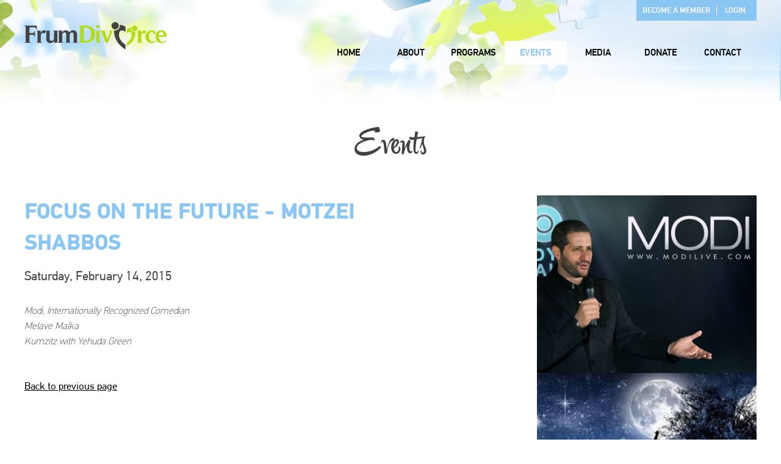

--- FILE ---
content_type: text/html
request_url: https://www.frumdivorce.org/events-detail/1458/focus-on-the-future---motzei-shabbos/
body_size: 3051
content:
<!DOCTYPE html PUBLIC "-//W3C//DTD XHTML 1.0 Transitional//EN" "http://www.w3.org/TR/xhtml1/DTD/xhtml1-transitional.dtd">
<html xmlns="http://www.w3.org/1999/xhtml"><!-- InstanceBegin template="/Templates/frumdivorce-new.dwt.php" codeOutsideHTMLIsLocked="false" -->
<head>
<meta http-equiv="Content-Type" content="text/html; charset=iso-8859-1">
<!-- InstanceBeginEditable name="doctitle" -->
<title>Events: Frum Divorce</title>
<meta name="Description" content="Divorce is typically a challenging life experience. Frum Divorce provides support and assistance throughout the process." />
<meta name="Keywords" content="divorce jewish frum orthodox community seperated get" />

<base href="//www.frumdivorce.org/" />
<!-- InstanceEndEditable -->
<meta name="viewport" content="width=device/width, initial-scale=1" />
<link href="reset-min.css" rel="stylesheet" type="text/css" />
<link href="style.css" rel="stylesheet" type="text/css" />
<link href="mobile.css" rel="stylesheet" type="text/css" />
<script type="text/javascript" src="//code.jquery.com/jquery-latest.min.js"></script>
<script src="Scripts/responsive-nav.js"></script>
<meta name="copyright" content="Copyright  Duvys Media, LLC. All rights reserved."/>


<link rel="apple-touch-icon" sizes="57x57" href="/images/apple-icon-57x57.png">
<link rel="apple-touch-icon" sizes="60x60" href="/images/apple-icon-60x60.png">
<link rel="apple-touch-icon" sizes="72x72" href="/images/apple-icon-72x72.png">
<link rel="apple-touch-icon" sizes="76x76" href="/images/apple-icon-76x76.png">
<link rel="apple-touch-icon" sizes="114x114" href="/images/apple-icon-114x114.png">
<link rel="apple-touch-icon" sizes="120x120" href="/images/apple-icon-120x120.png">
<link rel="apple-touch-icon" sizes="144x144" href="/images/apple-icon-144x144.png">
<link rel="apple-touch-icon" sizes="152x152" href="/images/apple-icon-152x152.png">
<link rel="apple-touch-icon" sizes="180x180" href="/images/apple-icon-180x180.png">
<link rel="icon"  href="/favicon.ico">
<link rel="icon" type="image/png" sizes="192x192"  href="/images/android-icon-192x192.png">
<link rel="icon" type="image/png" sizes="32x32" href="/images/favicon-32x32.png">
<link rel="icon" type="image/png" sizes="96x96" href="/images/favicon-96x96.png">
<link rel="icon" type="image/png" sizes="16x16" href="/images/favicon-16x16.png">
<meta name="msapplication-TileColor" content="#ffffff">
<meta name="msapplication-TileImage" content="/images/ms-icon-144x144.png">
<meta name="theme-color" content="#ffffff">

<meta http-equiv="X-UA-Compatible" content="IE=edge" />


<!-- Open Graph Tags -->
<meta property="og:type" content="website" />

<meta property="og:title" content="Frum Divorce" />
<meta property="og:image" content="https://www.frumdivorce.org/images/logo_sm.jpg" />
<meta property="og:image:secure_url" content="https://www.frumdivorce.org/images/logo_sm.jpg" />
<meta property="og:image:width" content="200" />
<meta property="og:image:height" content="200" />
<meta property="og:description" content="Divorce is typically a challenging life experience. Frum Divorce provides support and assistance throughout the process." />





<meta property="og:locale" content="en_US" />
<meta name="twitter:site" content="@duvysmedia" />
<meta name="twitter:image:src" content="https://" />
<meta name="twitter:card" content="summary_large_image" />
<meta name="twitter:creator" content="@duvysmedia" />
<meta property="article:publisher" content="https://www.facebook.com/DuvysMedia" />
<meta name="twitter:title" content="Frum Divorce" />
<meta name="twitter:description" content="Divorce is typically a challenging life experience. Frum Divorce provides support and assistance throughout the process." />
<meta name="twitter:image" content="https://www.frumdivorce.org/images/logo_sm.jpg ;w=200&amp;h=200" />


<meta name="fb:app_id" content="xxx" /> <!-- InstanceBeginEditable name="head" -->
<!-- InstanceEndEditable -->


</head>
<body>
<span itemscope itemtype="http://schema.org/LocalBusiness">
<meta itemprop="name" content="Frum Divorce>
<span itemprop="address" itemscope itemtype="http://schema.org/PostalAddress">
<meta itemprop="streetAddress" content="1274 49th Street">
<meta itemprop="addressLocality" content="Brooklyn">
<meta itemprop="addressRegion" content="NY">
<meta itemprop="addressCountry" content="US">
<meta itemprop="postalCode" content="11219"></span>
<meta itemprop="url" content="http://www.frumdivorce.org/">
<meta itemprop="telephone" content="917-597-8989">



<div id="topwrapper" class="ban">
<div class="top">  
<div class="logo"><a href="index.php"><img src="images/logo.png" width="100%" border="0" alt="Frum Divorce" /></a></div>  
<div class="right">
<div class="login">

<li><a href="register">Become A Member</a></li>
<li class="last"><a href="https://www.frumdivorce.org/login" class="last">Login</a></li>
</div>

    <div id="navwrapper">
	<a href="#nav" class="menu" id="toggle">MENU</a>
	<div role="navigation">


	<div id="nav" class="nav-collapse">
		<ul class="nav">
			<li class="first"><a href="https://www.frumdivorce.org/index" title="home" >Home</a></li>
			<li class="drop"><a class="open " title="About Frum Divorce">About</a>
             <ul class="dropdown">
           	 <li><a href="https://www.frumdivorce.org/about" title="About Frum Divorce">About Us</a></li>
             <li><a href="https://www.frumdivorce.org/board" title="Frum Divorce Staff">Our Staff</a></li>
             <li><a href="https://www.frumdivorce.org/testimonials" title="Frum Divorce Testimonials">Testimonials</a></li>
           </ul>
           </li>
            <li class="wider"><a href="https://www.frumdivorce.org/programs" title="Frum Divorce Programs" >Programs</a></li>
           <li><a href="https://www.frumdivorce.org/events" title="Frum Divorce Events" class="lion">Events</a></li>
           <li class="drop"><a class="open " title="Frum Divorce Media">Media</a>
           <ul class="dropdown media">
           	 <li><a href="https://www.frumdivorce.org/photos" title="Frum Divorce Photos">Photos</a></li>
             <li><a href="https://www.frumdivorce.org/videos" title="Frum Divorce Videos">Videos</a></li>
              <li><a href="https://www.frumdivorce.org/articles" title="Frum Divorce Articles">Articles</a></li>
             <li><a href="https://www.frumdivorce.org/audios" title="Frum Divorce Audio">Audio</a></li>
           </ul>
           </li>
           <li><a href="https://www.frumdivorce.org/donate" title="Donate to Frum Divorce" >Donate</a></li>
            <li class="last"><a href="https://www.frumdivorce.org/contactfd" title="Contact Frum Divorce" >Contact</a></li>
			<div class="clear"></div>
            <li class="hide"><a href="register">Become A Member</a></li>
<li class="hide last"><a href="login" class="last">Login</a></li>        </ul>
        </div>



</div></div></div><div class="clear"></div></div></div></div><div id="innerwrapper">
	<div role="main">
<!-- InstanceBeginEditable name="main" -->
		<div id="pages" class="events">
        <div id="bannerwrapper"><img src="images/top_bg.png" width="100%" /></div>
    		<div class="main">
            <h1>Events</h1>
            
<div class="newsbox detail">

<div class="left">
<div class="title">Focus on the Future - Motzei Shabbos</div>
<div class="date">Saturday, February 14, 2015 </div>

 <div class="location"></div>
                    <div class="address"></div>
                    
  <div class="desc">Modi, Internationally Recognized Comedian<br>Melave Malka<br>
Kumzitz with Yehuda Green</div>
  
  <a href="javascript: history.go(-1)" class="back">Back to previous page</a>
  
</div>
<div class="right">
               
  <img src="/images/db/7615-KumzitzImage.jpg" width="100%" border="0" alt="Focus on the Future - Motzei Shabbos" />
    

  

  
            
</div>
     <br /><br />
	
     </p>



            
          
                
           
                
             
               
                <div class="clear"></div>
             </div>
                
          
        	</div>
		</div>
<!-- InstanceEndEditable -->
	</div>
</div>
<div id="footerwrapper">
	<div class="footer">
		




	<div id="nav" class="nav-collapse">
		<ul class="nav">
			<li class="first"><a href="https://www.frumdivorce.org/index" title="home" >Home</a></li>
			<li class="drop"><a class="open " title="About Frum Divorce">About</a>
             <ul class="dropdown">
           	 <li><a href="https://www.frumdivorce.org/about" title="About Frum Divorce">About Us</a></li>
             <li><a href="https://www.frumdivorce.org/board" title="Frum Divorce Staff">Our Staff</a></li>
             <li><a href="https://www.frumdivorce.org/testimonials" title="Frum Divorce Testimonials">Testimonials</a></li>
           </ul>
           </li>
            <li class="wider"><a href="https://www.frumdivorce.org/programs" title="Frum Divorce Programs" >Programs</a></li>
           <li><a href="https://www.frumdivorce.org/events" title="Frum Divorce Events" class="lion">Events</a></li>
           <li class="drop"><a class="open " title="Frum Divorce Media">Media</a>
           <ul class="dropdown media">
           	 <li><a href="https://www.frumdivorce.org/photos" title="Frum Divorce Photos">Photos</a></li>
             <li><a href="https://www.frumdivorce.org/videos" title="Frum Divorce Videos">Videos</a></li>
              <li><a href="https://www.frumdivorce.org/articles" title="Frum Divorce Articles">Articles</a></li>
             <li><a href="https://www.frumdivorce.org/audios" title="Frum Divorce Audio">Audio</a></li>
           </ul>
           </li>
           <li><a href="https://www.frumdivorce.org/donate" title="Donate to Frum Divorce" >Donate</a></li>
            <li class="last"><a href="https://www.frumdivorce.org/contactfd" title="Contact Frum Divorce" >Contact</a></li>
			<div class="clear"></div>
            <li class="hide"><a href="register">Become A Member</a></li>
<li class="hide last"><a href="login" class="last">Login</a></li>        </ul>
        </div>



        <div class="social">
<a href="https://www.facebook.com/FrumDivorceOrg" target="_blank"><i class="fa fa-facebook"></i></a>
<a href="https://twitter.com/FrumDivorce" target="_blank"><i class="fa fa-twitter"></i></a>
<a href="https://vimeo.com/user53074247" target="_blank"><i class="fa fa-vimeo"></i></a>
<a href="https://plus.google.com/106789704578276547194/posts" target="_blank"><i class="fa fa-google-plus"></i></a>
 <div class="copy">
&copy; 2026 Frum Divorce<br />Website by <a href="http://www.duvys.com" target="_blank">Duvys Media</a></div>
</div>
  <script>
  (function(i,s,o,g,r,a,m){i['GoogleAnalyticsObject']=r;i[r]=i[r]||function(){
  (i[r].q=i[r].q||[]).push(arguments)},i[r].l=1*new Date();a=s.createElement(o),
  m=s.getElementsByTagName(o)[0];a.async=1;a.src=g;m.parentNode.insertBefore(a,m)
  })(window,document,'script','//www.google-analytics.com/analytics.js','ga');

  ga('create', 'UA-25924184-31', 'frumdivorce.org');
  ga('send', 'pageview');

</script>
<script>
 
  var navigation = responsiveNav("#nav", {customToggle: "#toggle"});
</script>
</div>
	</div>
</div></body>
<!-- InstanceEnd --></html>


--- FILE ---
content_type: text/css
request_url: https://www.frumdivorce.org/style.css
body_size: 8948
content:
@font-face {
    font-family: 'hipster_script_proregular';
    src: url('fonts/hipsterscriptpro-webfont.woff2') format('woff2'),
         url('fonts/hipsterscriptpro-webfont.woff') format('woff');
    font-weight: normal;
    font-style: normal;

}

@font-face {
    font-family: 'pf_dintext_promedium';
    src: url('fonts/pfdintextpro-medium_0-webfont.woff2') format('woff2'),
         url('fonts/pfdintextpro-medium_0-webfont.woff') format('woff');
    font-weight: normal;
    font-style: normal;

}

@font-face {
    font-family: 'pf_dintext_prothin';
    src: url('fonts/pfdintextpro-thin_0-webfont.woff2') format('woff2'),
         url('fonts/pfdintextpro-thin_0-webfont.woff') format('woff');
    font-weight: normal;
    font-style: normal;

}

@font-face {
	font-family: 'bwmodelica-medium-webfont';
	src: url('fonts/bwmodelica-medium-webfont.woff2') format('woff2'),
	url('fonts/bwmodelica-medium-webfont.woff') format('woff');
	font-weight: normal;
	font-style: normal;

}

@font-face {
						font-family: 'PFDinTextPro-Regular';
						src: url('fonts/ufontscompfdintextproregular.eot');
						src: url('fonts/ufontscompfdintextproregular.eot?#iefix') format('embedded-opentype'),
								 url('fonts/ufontscompfdintextproregular.woff') format('woff'),
								 url('fonts/ufontscompfdintextproregular.ttf') format('truetype'),
								 url('fonts/ufontscompfdintextproregular.svg#ufontscompfdintextproregular') format('svg');
						font-weight: normal;
						font-style: normal;
				}

@font-face {
						font-family: 'PFDinTextPro-Bold';
						src: url('fonts/pfdintextprobold0.eot');
						src: url('fonts/pfdintextprobold0.eot?#iefix') format('embedded-opentype'),
								 url('fonts/pfdintextprobold0.woff') format('woff'),
								 url('fonts/pfdintextprobold0.ttf') format('truetype'),
								 url('fonts/pfdintextprobold0.svg#pfdintextprobold0') format('svg');
						font-weight: normal;
						font-style: normal;
				}
@font-face {
  font-family: 'FontAwesome';
  src: url('fonts/fontawesome-webfont.eot?v=4.0.3');
  src: url('fonts/fontawesome-webfont.eot?#iefix&v=4.0.3') format('embedded-opentype'), url('fonts/fontawesome-webfont.woff?v=4.0.3') format('woff'), url('/fonts/fontawesome-webfont.ttf?v=4.0.3') format('truetype'), url('fonts/fontawesome-webfont.svg?v=4.0.3#fontawesomeregular') format('svg');
  font-weight: normal;
  font-style: normal;
}

.clear{
	clear:both;
}

					
body {
	font-size:17px;
	color:#434242;
	font-family: 'PFDinTextPro-Regular';
	min-width:1200px;
}

#topwrapper .top, #innerwrapper .main, #footerwrapper .footer {
	width:1200px;
	margin:0 auto;
}

#topwrapper {
	width:100%;
	position:relative;
	background: rgba(255,255,255,0.3);
}

#rsvp #topwrapper{
	background:none;
}

#topwrapper .top .logo {
	float:left;
	width:19.41%;
	padding:36px 0px 31px 0px;
}

#topwrapper .top .right {
	float:right;
	width:80%;
}

#topwrapper .top  .right  #navwrapper li {
	display:block;
    font-family: 'pf_dintext_promedium';
	text-transform:uppercase;
	text-align:center;
	width:14.2%;
	float:left;
	padding:10px 0;
}


#topwrapper .top  .right  #navwrapper .dropdown li{
	display:inline;
	float:none;
	padding:0 15px 0 0;
	text-align:left;
}

#topwrapper .top .right  #navwrapper li a{
	display:block;
	padding:10px 0;
}

#topwrapper .top .right  #navwrapper .dropdown li a{
	display:inline;
	font-size:13px;
	padding:0px;
}

#topwrapper .top .right  #navwrapper li a:hover, #topwrapper .top .right  #navwrapper li .lion{
	color:#89c6f2;
	background-color:rgba(255,255,255,0.9);
}

#topwrapper .top .right  #navwrapper .dropdown li a:hover, #topwrapper .top .right  #navwrapper .dropdown li .lion{
	background:none;
}

#topwrapper .top .right  #navwrapper li.drop{
	position:relative;
}

#topwrapper .top .right  #navwrapper li.hide{
	display:none;
}

#topwrapper .top .nav ul.dropdown{
	visibility:hidden;
	position:absolute;
	text-align:left;
	left:0;
	top:50px;
	width:260px;
	border-top:2px solid #89c6f2;
	padding:10px 0 10px 15px;
	background:rgba(255,255,255,0.6);
}

#topwrapper .top .right  #navwrapper li.drop:hover ul.dropdown{
	visibility:visible;
}

#topwrapper .top .login {
	background-color:#89c6f2;
	font-size:13px;
	float:right;
	width:20.5%;
	line-height:13px;
	padding:10px 0px;
}

#topwrapper .top .login li {
	border-right:1px solid #FFF;
	display:inline;
	padding:0px 10px;
}

#topwrapper .top .login li.last {
	border:none;
}

#topwrapper .top .login a {
	text-transform:uppercase;
	color:#FFF;
	font-family: 'pf_dintext_promedium';
	text-decoration:none;
}

a.menu {
	display:none;
}

#navwrapper {
	clear:both;
	text-align:right;
	width:75%;
	float:right;
	font-size:15px;
	padding:23px 0px 0px 0px;
}

#topwrapper .top .nav li a {
	color:#000;
	text-decoration:none;
}

#innerwrapper {
	background-color:#FFf;
	width:100%;
}

#bannerwrapper img {
	width:100%;
	margin:-152px 0px 0px 0px;
	background-color:#FFF;
}

#pages .text{
	text-align:justify;
	font-size:18px;
	line-height:25px;
}

h1 {
	text-align:center;
	font-family: 'hipster_script_proregular';
	font-size:55px;
	line-height:55px;
	padding:50px 0px;
}

#home h1{
	text-transform:uppercase;
	color:#434242;
	font-family: 'PFDinTextPro-Bold';
	font-size:45px;
	padding:0 0 50px 0;
}

h2, .dn-head {
	font-size:30px;
	margin: 20px 0 10px 0;
	position:relative;
	line-height:30px;
	font-family: 'PFDinTextPro-Bold';
	color: #89c6f2;
	text-transform:uppercase;
}

.dn-head:after{
	position:absolute;
	bottom:5px;
	right:0;
	width:57%;
	height:2px;
	background:#000;
	content:'';
}

#pages.donate .rsvpbox .dn-head:after{
	width:70%;
}

#pages.register .dn-head:after{
	width:70%;
}

#pages.rsvp.donate .dn-head:after{
	display:none;
}

.dn-head.payment:after{
	width:68%;
}

.dn-head.additional:after{
	width:35%;
}

#dn-top .dn-head:after{
	display:none;
}

.button{
	display:block;
	border:none;
	text-align:center;
	text-decoration:none;
	background:#add914;
	padding:15px 0;
	text-transform:uppercase;
	color:#fff;
	font-size:21px;
	margin:0 auto;
	width:18%;
	color:#fff;
}

#pages{
	padding:0 0 40px 0;
}

#pages .textfield, .dn-textfield, .dn-textarea, .dn-textfieldsm, .dn-textfieldsml {
	width:99%;
	height:38px;
	min-height:38px;
	padding:0px 0px 0px 1%;
}

#pages .dn-textarea {
	padding:8px 0px 0px 1%;
}

@-webkit-keyframes blinker {  
  from { opacity: 1.0; }
  to { opacity: 0.0; }
}

.bottomarrow {
	position:fixed;
	bottom:10px;
	width:100%;
	z-index:999;
	text-align:center;
  -webkit-animation-name: blinker;  
  -webkit-animation-iteration-count: infinite;  
  -webkit-animation-timing-function: cubic-bezier(1.0,0,0,1.0);
  -webkit-animation-duration: 1.5s; 
}

.bottomarrow.scrolled {
	display:none;
   transition: all 1s ease;
  }



/*Home*/

#home #bannerwrapper{
	background:url(images/top_bg-home.jpg);
	margin:-150px 0 0 0;
	background-size:cover;
	background-position:right;
	padding: 90px 0 120px 0;
}

#home #bannerwrapper .callout{
	color:#add914;
	font-size:72px;
	line-height:70px;
	font-family: 'hipster_script_proregular';
	padding:350px 0 0 0;
	width:35%;
}

#home #bannerwrapper .small{
	padding:30px 0 0 0;
	color:#282828;
	font-size:36px;
	line-height:45px;
	font-family: 'PFDinTextPro-Regular';
}

#home .forms{
	padding:15px 0;
	background:#434242;
	color:#fff;
	position:relative;
}

#home .forms .darker{
	position:absolute;
	width:50%;
	top:0;
	left:0;
	background:#313131;
	height:100%;
}

#home .forms .left{
	float:left;
	position:relative;
	z-index:9;
	width:40%;
}

#home .forms .right{
	float:right;
	width:34%;
}

#home .forms .title{
	text-transform:uppercase;
	font-size:37px;
	padding:0 0 5px 0;
	font-family: 'PFDinTextPro-Bold';
}

#home .forms .left .textfield{
	float:left;
	margin:0 5px 5px 0;
	width:35.5%;
	color:#fff;
}



#home .forms .login{
	float:left;
	color:#434242;
	font-size:14px;
	display:block;
	width:22%;
	text-align:center;
	text-transform:uppercase;
	border:none;
	text-decoration:none;
	padding:8px 0;
	background:#add914;
}

#home .forms .small{
	text-align:right;
	font-size:13px;
	font-style:italic;
	color:#fff;
}

#home .forms a{
	color:#fff;
}

#home .forms .right .textfield{
	float:left;
	color:#fff;
	width:84%;
	margin:2px 0 0 0;
}

#home .forms .textfield{
	background:transparent;
	font-style:italic;
	padding: 5px 0 5px 2%;
	border:1px solid #add914;
}

#home .forms .right .submit{
	float:right;
}

#home .middle{
	background:#fff;
	padding:60px 0;
	text-align:center;
}

#home .middle .tagline{
	color:#89c6f2;
    font-family: 'hipster_script_proregular';
	font-size:55px;
	line-height:55px;
}

#home .middle .small{
	font-size:18px;
	padding:5px 0 50px 0;
	width: 85%;
    margin: 0 auto;
	color:#89c6f2;
}

#home .middle .stat{
	border-bottom:3px solid #89c6f2;
	float:left;
	width:21%;
	position:relative;
	margin:0 0 0 -17px;
}

#home .middle .stat.first{
	margin:0px;
}

#home .middle .stat.first .puzzle.border{
	width: 1.2%;
    left: 0;
}

#home .middle .stat.last .puzzle{
	width: 1.2%;
}

#home .middle .icon{
	width:16%;
	margin:0 auto 5px auto;
}

#home .middle .number{
	position:relative;
	font-size:36px;
	font-family: 'PFDinTextPro-Bold';
	padding:0 0 5px 0;
}

#home .middle .number:after, #home .middle .number:before{
	height:3px;
	position:absolute;
	background:#89c6f2;
	top:20px;
	content:"";
	width:27%;
}

#home .middle .number:before{
	left:0%;
}

#home .middle .number:after{
	right:0%;
}

#home .middle .text{
	text-transform:uppercase;
	height:50px;
	font-family: 'PFDinTextPro-Bold';
	font-size:17px;
	padding: 0 0 8px 0;
}

#home .middle .puzzle{
	width: 7.5%;
    position: absolute;
    right: 0;
    bottom: 0;
}

#home .middle .button{
	position:relative;
	margin:40px auto 0 auto;
}

#home .middle .button:before, #home .middle .button:after{
	position:absolute;
	height:2px;
	background:#282828;
	top:25px;
	width: 226%;
	content:"";
}

#home .middle .button:before{
	left:102%;
}

#home .middle .button:after{
	right:102%;
}

#home .events{
	padding:60px 0;
	background:#f5f5f5;
}

#home .events .left{
	float:left;
	width:45%;
}

#home .events .right{
	float:right;
	width:45%;
}

#home .events .box{
	float:left;
	width:51.5%;
	padding:40px 0;
	color:#282828;
	border:2px solid #89c6f2;
	text-align:center;
	/*margin:40px 0 0 0;*/
}

#home .events .box .name{
	color:#89c6f2;
	font-family: 'PFDinTextPro-Bold';
	font-size:30px;
	line-height:28px;
	padding:0 0 20px 0;
	text-transform:uppercase;
}

#home .events .box .date{
	font-size:21px;
}

#home .events .box .location{
	text-transform:uppercase;
	font-size:21px;
	padding:20px 0 0 0;
}

#home .events .box .address{
	padding:0 0 20px 0;
	font-size:16px;
}

#home .events .box .button{
	width:40%;
	padding:12px 0;
	background:#89c6f2;
	font-size:14px;
	color:#282828;
	margin: 0 auto -60px auto;
}

#home .events .box .button:before, #home .events .box .button:after{
	position:absolute;
	top:15px;
	height:1px;
	width:35%;
	background:#89c6f2;
}

#home .events .box .button:before{
	left:0;
}

#home .events .box .button:after{
	right:0;
}

#home .events .banner{
	float:right;
	width:48%;
	margin:0px 0px 0px -2px;
}

#home .events .right .banner{
	float:left;
	margin:0px -2px 0px 0px;
}

#home .events .right .box{
	float:right;
}

#home .button.view{
	position:relative;
	width:11%;
	font-size:13px;
	padding:6px 0;
	color:#282828;
	text-transform: capitalize;
	margin:50px auto 0 auto;
}

#home .button.view:before, #home .button.view:after{
	position:absolute;
	background:#282828;
	content:"";
	top:12px;
	height:1px;
	width:400%;
}

#home .button.view:before{
	left:104%;
}

#home .button.view:after{
	right:104%;
}

#home .programs{
	padding:60px 0;
}

#home .programs h1{
	color:#89c6f2;
}

#home .programs .box{
	float:left;
	width:23.7%;
	margin:0 20px 0 0;
}

#home .programs .box.last{
	margin:0px;
}

#home .programs .box .title{
	text-align:center;
	text-transform:uppercase;
	padding:15px 0 0 0;
	width:100%;
	color:#434242;
	margin:0 auto;
	font-size:21px;
}

#home .media .box{
	width:25%;
	position:relative;
	z-index:9;
}

#home .media{
	padding:150px 0;
}

#home .media h1{
	color:#fff;
	padding:0px;
	margin: 0 0 -30px 0;
	position:relative;
}

#home .media h1:before, #home .media h1:after{
	content:"";
	background:#282828;
	position:absolute;
	top:25px;
	height:2px;
	width:20%;
}

#home .media h1:before{
	left:0;
}

#home .media h1:after{
	right:0;
}

#home .media .download{
	text-align:center;
	padding:90px 0;
	font-size:21px;
	border:2px solid #282828;
	border-bottom:none;
	border-top:none;
}

#home .media .button.view:before, #home .media .button.view:after{
	width:29.4%;
	height:2px;
}

#home .media .button.view{
	margin:-12px auto 0 auto;
}


#home .media .audio{
	position:absolute;
	left:0;
	top:0;
	width:35.5%;
}

#home .media .play{
	position:absolute;
	right:0;
	top:0;
	width:64%;
}

#home .media .frame{
	position:relative;
	padding:47% 0 0 0;
}

#home .media iframe{
	position:absolute;
	top:0;
	left:0;
	width:100%;
	height:100%;
}

#home .media .button{
	background:#fff;
	width:60%;
}

#home .media{
	position:relative;
	overflow:hidden;
}

/*About*/
#pages.about{
	padding:0px;
}

#pages.about .bottom{
	background-image:url(images/about.jpg);
	background-size:100%;
	padding:150px 0 80px 0;
}

#pages.about .box{
	padding:30px;
	line-height:25px;
	width:50%;
	text-align:justify;
	background:rgba(255,255,255,0.85);
}

#pages.about h2{
	padding:20px 0;
}

#pages.about .mission{
	font-family: 'PFDinTextPro-Bold';
	background:#89c6f2;
	position:relative;
	z-index:9;
	text-align:center;
	width:46%;
	margin:40px auto -80px auto;
	padding:35px 25px;
}

#pages.about .large{
	color:#fff;
	font-size: 32px;
    text-transform: capitalize;
}

#pages.about .small{
	line-height:25px;
	text-transform:uppercase;
	padding:20px 0 0 0;
}


/*Login*/
#pages.login .innersmaller {
	width:50%;
	margin:0 auto;
}

#pages.login .textfield {
	margin:0px 0px 10px 0px;
}

#pages.login .forgot{
	color:#a5a2a2;
	text-align:center;
	margin:20px 0 0 0;
}

#pages.login .forgot a{
	color:#a5a2a2;
	margin:0 5px 10px 5px;
}

#pages.login .register{
	text-decoration:none;
	text-align:center;
	padding-top:50px;
}

#pages.login .register a {
	color:#000;
}


/*About*/
#pages.about {
}

/*Staff*/
#pages.staff .box{
	position:relative;
	float:left;
	width:24%;
	margin:0 15px 15px 0;
}

#pages.staff .box.last{
	margin:0 0 15px 0;
}

#pages.staff .overlay{
	display:none;
	position:absolute;
	width:100%;
	height:100%;
	background:rgba(0,0,0,0.5);
	top:0;
	left:0;
}

#pages.staff .box:hover .overlay{
	display:block;
}

#pages.staff .name{
	position:absolute;
	bottom:20px;
	right:20px;
	font-family: 'pf_dintext_prothin';
	font-size:30px;
	text-align:right;
	color:#89c6f2;
	line-height:30px;
}

#pages.staff .caps{
	text-transform:uppercase;
	font-family: 'PFDinTextPro-Bold';
}

#pages.staff .bio{
	display:none;
	font-size:18px;
	line-height:25px;
	padding:40px;
	text-align:justify;
	background:#f2f2f2;
	clear:both;
	margin:0 0 15px 0;
}

#pages.staff .bio a{
	color:inherit;
}

#pages.staff .box.boards {
	padding:15px 0px 0px 4%;
	text-align:left;
	width:70.5%;
}

#pages.staff .box.boards h2 {
	text-align:left;
	padding:5px 0px 15px 0px;
}

#pages.staff .board {
	font-weight:bold;
	padding:5px 0px;
	
}

.mauer_hide, .shulman_hide, .rochlin_hide, .fulda_hide, .blumenthal_hide, .rosenthal_hide, .sebrow_hide, .rogosnitzky_hide, .zeitlin_hide, .bodner_hide{
	display:none;
}

/*Testimonials*/
#pages.testimonials .testimonial{
	margin:0 0 40px 0;
}

#pages.testimonials .icon{
	width:7%;
	margin:0 auto -35px auto;
}

#pages.testimonials .box{
	background:#f2f2f2;
	padding:50px 50px 40px 50px;
}

#pages.testimonials .signature{
	text-align:right;
}

#pages.testimonials .caps{
	text-transform:uppercase;
	font-family: 'PFDinTextPro-Bold';
	color:#89c6f2;
}

#pages.testimonials .location{
	font-style:italic;
	font-family: 'pf_dintext_prothin';
}

#pages.testimonials .large{
	font-size:30px;
	color:#89c6f2;
	font-family: 'PFDinTextPro-Bold';
	padding:0 0 30px 0;
	text-align:center;
}

#pages.testimonials .hide, #pages.testimonials .show, #pages.about .hide, #pages.about .show{
	display:none;
}

#pages.testimonials p, #pages.about p{
	margin:0px;
}

#pages.testimonials button, #pages.about button{
	font-size: 16px;
    line-height: 16px;
    font-family: 'pf_dintext_promedium';
	border:none;
    border-bottom: 2px solid #000;
    color: #000;
    padding: 10px 0px 5px 0;
    width: 30%;
    background: none;
    cursor:pointer;
	display:block;
	margin:0 auto 15px auto;
}

#pages.about button{
	width:15%;
}

#pages button:focus{
	outline:none;
}

#pages  button:hover{
	color: #89c6f2;
	border-bottom:2px solid #89c6f2;
}

#pages  .hide{
	width:15%;
}
/*Programs*/
#pages.programs h1{
	padding:50px 0 0 0;
}

#pages.programs a{
	padding:12px 0px;
	width:13%;
	display:block;
	text-align:center;
	margin:40px auto 0 auto;
	font-size:22px;
	font-family: 'PFDinTextPro-Bold';
	background:#89c6f2;
	color:#282828;
	text-decoration:none;
	text-transform:uppercase;
}

#pages.programs a:hover{
	width:50%;
	transition:all 1s;
	color:#89c6f2;
	background:#282828;
}

#pages.programs a.long{
	width:30%;
}

#pages.programs .photo{
	margin:60px 0 0px 0;
}

#pages.programs .title{
	font-family: 'PFDinTextPro-Bold';
	text-align:center;
	font-size:72px;
	text-transform:uppercase;
	color:#fff;
	margin:-69px 0 40px 0;
}

/*Evemts*/
#pages.events h2{
	color:#282828;
	font-size:37px;
	padding:20px 0 40px 0;
}

#pages.events .banner{
	float:left;
	width:32%;
	position:relative;
	margin:0 -2px 60px 0;
}

#pages.events .box{
	margin:75px 0 0 0;
	float:left;
	padding:30px 0 30px 5%;
	width: 62.8%;
	border:2px solid #89c6f2;
}

#pages.events .title{
	font-size:36px;
	font-family: 'PFDinTextPro-Bold';
	color:#89c6f3;
	text-transform:uppercase;
	padding:0 0 15px 0;
}

#pages.events .date{
	padding:0 0 10px 0;
	font-size:21px;
}

#pages.events .location{
	text-transform:uppercase;
	font-size:21px;
}

#pages.events .address{
	font-size:16px;
}

#pages.events .desc{
	padding:20px 0 0px 0;
	font-style:italic;
	font-size:16px;
	line-height:25px;
	font-family: 'pf_dintext_prothin';
	width:90%;
}

#pages.events .desc a {
	color:#000;
}

#pages.events .price{
	text-transform:uppercase;
	font-size:21px;
	padding:40px 0 0 0;
}

#pages.events .price .small {
	font-size:16px;
}

#pages.events a.button{
	float:right;
	font-size:21px;
	background:#89c6f3;
	color:#282828;
	text-decoration:none;
	display:block;
	text-transform:uppercase;
	text-align:center;
	padding:12px 0;
	width:35%;
	margin:0 5% -60px 0;
}

#pages.events .left{
	float:left;
	clear:both;
	width:47%;
}

#pages.events .right{
	float:right;
	width:47%;
}

#pages.events .left .banner{
	float:right;
}

#pages.events .previous .newsbox {
	margin:10px 0px;
}

#pages.events .previous .left {
	clear:both;
}

#pages.events .previous .title{
	font-size:30px;
	padding:0 0 20px 0;
	line-height:32px;
}


#pages.events .previous .desc{
	width:100%;
	font-size:14px;
	line-height:16px;
	padding:10px 0 0 0;
}

#pages.events .previous .banner{
	width:46.5%;
	margin:0px;
}

#pages.events .previous .banner img{
	min-height:360px;
	min-width: 280px;

}

#pages.events .previous .box{
	text-align:center;
	border-left:none;
	margin:10px 0 0 0;
	padding:15px 20px 25px 20px;
	width:46%;
}

#pages.events .previous .left .box{
	float:left;
	border-right:none;
	border-left:2px solid #89c6f2;
}

#pages.events .previous a{
	margin: 40px auto -60px auto;
    font-family: 'pf_dintext_prothin';
    font-size: 14px;
    clear: both;
    width: 40%;
    float: none;
}

#pages.events .detail .right {
	width:30%;
}

#pages.events .detail a.button {
	margin:0px 0px 15px 0px;
	width:100%;
}

#pages.events .detail a.button span {
	text-transform:none;
	display:block;
	font-size:16px;
}

#pages.events .detail a.back {
	display:block;
	color:#000;
	margin:50px 0px 10px 0px;
}

/*Audio*/
#pages.audio .col{
	float:left;
	padding:20px 0;
}

#pages.audio .row.head .col{
	padding:0 0 5px 0;
}

#pages.audio .row{
	font-size:18px;
}

#pages.audio .col.thumb{
	width:7%;
	padding:5px 0;
}

#pages.audio .col.thumb img{
	width:58%;
}

#pages.audio .col.event{
	width:15%;
}

#pages.audio .col.title{
	width:18%;
}

#pages.audio .col.date{
	width:15%;
}

#pages.audio .col.buttons{
	width:6%;
}

#pages.audio .col.duration{
	width:5%;
	float:right;
}

#pages.audio .row{
	border-bottom:1px solid #f2f2f2;
}

#pages.audio .row:hover{
	background:#f2f2f2;
}

#pages.audio .row.head:hover{
	background:none;
}

#pages.audio .but{
	float:left;
	display:none;
	width:45%;
}

#pages.audio .row:hover .but{
	display:block;
}

#pages.audio .row.head, #pages.audio .row.head .col.speaker{
	text-transform:uppercase;
	font-size:12px;
	font-family: 'pf_dintext_prothin';
}

#pages.audio .col.speaker{
	width:30%;
	font-family: 'PFDinTextPro-Bold';
	text-transform:uppercase;
	font-size:21px;
}

/*Articles*/
#pages.articles {
	font-size:18px;
}

#pages.articles h2 {
	text-align:left;
}

#pages.articles h2 a {
	color:#89c6f2;
	text-decoration:none;
}

#pages.articles .box {
	clear:both;
	border-bottom:3px solid #f2f2f2;
	padding:50px 0px;
	position:relative;
	float:left;
	width:46%;
}

#pages.articles .box.right {
	clear:none;
	float:right;
}

#pages.articles .box .name {
	font-style:italic;
	padding:10px 0px 30px 0px;
}

#pages.articles .box .date {
	font-weight:bold;
}

#pages.articles .box hr{
	position:absolute;
	border:none;
	bottom:-3px;
	left:0;
	width:23%;
	margin:0;
	height:3px;
	background:#89c6f2;
}

#pages.articles .box .text {
	display:none;
}

#pages.articles .box  .button {
	font-size:16px;
	line-height:16px;
	font-family: 'pf_dintext_promedium';
	border:2px solid #000;
	color:#000;
	padding:10px 0px;
	width:23%;
	background:none;
	float:left;
	margin:30px 0px 0px 0px;
}

#pages.articles .box a.button:hover {
	color:#89c6f2;
	border-color:#89c6f2;
}


/*Donate*/
#pages.donate .text{
	width:80%;
	margin:40px auto 40px auto;
	text-align:center;
}

#pages.donate .left{
	float:left;
	width:70%;
}

#pages.donate .right{
	float:right;
	width:24%;
}

.dn-smalltext {
	font-size:12px;
}

.dn-sponsortext {
	font-weight: bold;
	font-size: 16px;
}

.dn-padding {
	padding: 5px;
	clear:both;
}

#dn-center {
	width: 100%;
	clear: both;
	position: relative;
}

#pages.rsvp.donate .dn-head{
	color:#7b2d5f;
	font-size:24px;
	position:relative;
	text-align:left;
	margin: 0px 0px 5px 0px;
	clear: both;
	padding:20px 0 10px 0;
	border-bottom:2px solid #282828;
}

#pages.rsvp.donate .soulmates .dn-head{
	color:#8B2347;
	text-transform:none;
	font-size:36px;
	font-family: "questa", serif;
	border:none;
	padding:0 0 20px 0;
}

#pages.rsvp.donate .soulmates .dn-spacer{
	margin:0 0 20px 0;
}

#dn-center .dn-twoleft {
	float: left;
	width: 49%;
}

#dn-center .dn-tworight {
	float: right;
	width: 49%;
}

#dn-center .dn-onefull {
	width: 100%;
	clear: both;
}

#dn-center .dn-threewrap {
	float: left;
	width: 66%;
}

#dn-center .dn-threeleft {
	float: left;
	width: 50%;
}

#dn-center .dn-threecenter {
	float: right;
	width: 50%;
}

#dn-center .dn-threeright {
	width: 33%;
	float: right;
}

.dn-title {
	font-size: 12px;
	font-weight: bold;
}

.dn-textfieldsm {
	width: 50%;
}

.dn-textfieldsml {
	width: 30%;
}


.dn-star {
	color: #F00;
}

#dn-account.dn-js { 
  position: absolute; 
  overflow: hidden; 
  clip: rect(0 0 0 0); 
  height: 1px; width: 1px; 
  margin: -1px; padding: 0; border: 0; 
}

.dn-spacer {
	clear:both;
	height:10px;
}

/*RSVP*/
.flex{
	display:flex;
	flex-wrap:wrap;
}
#pages.donate .rsvpbox {
	margin:0 auto;
}

#pages.rsvp .buttons{
	margin:0px auto 20px auto;

	justify-content:center;
}

#pages.rsvp .button{
	background:#FFDE73;
	width:180px;
	border-radius:27px;
	color:#8B2347;
	font-family: 'bwmodelica-medium-webfont';

	padding:12px 0;
	font-size:18px;
	letter-spacing:3.6px;
	border:2px solid #FFDE73;
	margin:0 8px;
}

#pages.rsvp .button:hover{
	background:#8B2347;
	color:#FFDE73;
}

#pages.rsvp .button.yellow{
	background:none;
	border:2px solid #FFDE73;
	color:#FFDE73;
}

#pages.rsvp .button.yellow:hover{
	color:#8B2347;
	background:#FFDE73;
}

#pages.rsvp .button.purple{
	background:#8B2347;
	border:1px solid #8B2347;
	color:#fff;

}

#pages.rsvp .button.purple.border{
	background:none;
	color:#8B2347;
	border:2px solid #8B2347;
}

#pages.rsvp .top{

    background-size:cover;
    margin: -116px 0 0 0;
	background-repeat:no-repeat;
}

#pages.rsvp{
	background: url(images/soulmates21-1.jpg);
	font-family: "questa", serif;
	background-position:top;
	background-repeat:no-repeat;
	background-color: #8B2347;
	padding:0;
}


#pages.rsvp h2{
	background:#fff;
	margin:0;

}


#pages.rsvp .title{
	padding:50px 0 0px;
	clear:both;
	width:62%;
	margin:0 auto;
}


#pages.rsvp .speakers {
	width:100%;
	color:#FFF;
	padding:30px 0 10px 0;
	background-repeat:no-repeat;
	background-size:cover;

}

#pages.rsvp   .text{
	font-size:36px;
	margin:0 auto 60px auto;
}

#pages.rsvp .middle{
 width:40%;
	padding:40px 0 0 0;
 margin:30px auto;
	border-top:1px solid #E7B0C6;
}

#pages.rsvp .middle .title{
	font-size:16px;
	color:#FFDE73;
	width:100%;
	padding:0;
	letter-spacing:3.2px;
	font-family: 'bwmodelica-medium-webfont';
}

#pages.rsvp .middle .caps{
	font-size:21px;
	letter-spacing: 4.2px;
	font-family: 'bwmodelica-medium-webfont';
	text-transform:uppercase;
}

#pages.rsvp .discount{
	float:left;
	width: 14%;
    margin: 270px 0 0 0;
    opacity: 0.9;
}



#pages.rsvp .date{
	float:left;
	position:relative;
	z-index:99999;
	margin: 450px 0% 0 0;
	width:41%;
}

#pages.rsvp .name{
	text-align:center;
	padding:20px 0 10px 0;
	color:#FFDE73;
	font-size:27px;
	
}

#pages.rsvp .name .first{
	text-transform: uppercase;
	font-family: 'bwmodelica-medium-webfont';
	font-size:18px;
	letter-spacing:3.6px;
}

#pages.rsvp .name span{
	color:#ffde73;
	display:block;
}

#innerwrapper #pages.rsvp .main{
	width:1500px;
}

#pages.rsvp .location{
	float:right;
	width:32%;
	position:relative;
	z-index:9999;
	margin:450px 0 0 0;
}

#pages.rsvp .speakers{
	text-align:center; 
}

#pages.rsvp .speakers .flex{
	display:flex;
	flex-direction:row;
	flex-wrap:wrap;
	justify-content:center;
}

#pages.rsvp .speakers .speaker{
	float:left;
	margin: 0 12px;
	width: 180px;

}

#pages.rsvp .speakers .speaker img {
	border-radius:100%;

	border:1px solid #FFDE73;
}

#pages.rsvp .speakers .speaker.blur img {
	 filter: blur(15px);
	 -webkit-filter: blur(15px); /* Safari and iOS fix */
}

#pages.rsvp .speakers .speaker.last{
	margin:0 0 0px 0;
}

#pages.rsvp .amenities .box{
	width: 10%;
	margin: 0 1.5%;

}

#pages.rsvp .amenities .box .icon{
	line-height:1.4;
}

#pages.rsvp .amenities .box .icon{
	height:80px;
}

#pages.rsvp .amenities .flex{
	justify-content:center;
}

#pages.rsvp .amenities{
	background:#8B2347;
	padding:80px 0 150px 0;
	color:#fff;
	font-size:21px;
	text-align:center;
}

#pages.rsvp .videowrapper .video{
	width:55%;
	margin:0px auto 50px auto;
	position:relative;
}

#pages.rsvp .videowrapper .video img{
	margin:-80px auto 0 auto;
}

#pages.rsvp .videowrapper .play{
	position:absolute;
	left:0;
	width:100%;
	text-align:center;
	top:40%;
}

html{
	scroll-behavior:smooth;
}

#pages.rsvp .soulmates .textfield, #pages.rsvp .soulmates .dn-textfield, #pages.rsvp .soulmates .dn-textarea, #pages.rsvp .soulmates .dn-textfieldsm, #pages.rsvp .soulmates .dn-textfieldsml {

	height: auto;
	min-height: 30px;
	font-size:13px;

	border: none;
	border-bottom: 1px solid #000;
	margin:0 0 10px 0;
}

#pages.rsvp .soulmates #dn-center .submit{
	background:#8B2347;
	width:140px;
	cursor:pointer;
	border-radius:100px;
	color:#fff;
	font-size:18px;
	font-family: 'bwmodelica-medium-webfont';
	letter-spacing:3.6px;
}

#pages.rsvp .videowrapper .play img{
	width:auto;
	margin:0;
}

#pages.rsvp .videowrapper{
	background:#FFF7E2;
	position:relative;
	z-index:9;
	padding:0 0 50px 0;
}

#pages.rsvp .facilitators{
	width:70%;
	margin:40px auto 20px auto;
	color:#fff;
}

#pages.rsvp .facilitators .speaker{
	float:left;
	width:22%;
}

#pages.rsvp .facilitators .middle{
	 
}



#pages.rsvp .links{
	padding:30px 0;
	text-align:center;
	background:#7b2d5f;
	width:100%;
}

#pages.rsvp .links a {
	text-decoration:none;
	color:#FFF;
}

#pages.rsvp .soulmates .rooms{
	position:relative;
	border-top:1px solid #D9D9D9;
	margin:30px 0 0 0;
	padding:50px 0 0 0;
}

#pages.rsvp .soulmates .rooms input{
	display:none;
}

#pages.rsvp .soulmates .rooms .sticker{
	position:absolute;
	top:0px;
	right:10px;
}

center{
	clear:both;
}

#pages.rsvp .soulmates .rooms label{
	border:1px solid #D9D9D9;
	display:block;
	float:left;
	border-radius: 10px;
	padding: 18px 0;
	margin: 0 0 10px 0;
	width: 48.5%;
	text-align: center;
	cursor: pointer;
	font-family: 'bwmodelica-medium-webfont';
	font-size: 16px;
	text-transform: uppercase;
	letter-spacing: 3.2px;
 }

#pages.rsvp .soulmates .rooms label#ticket2{
	float:right;
}

#pages.rsvp .soulmates .rooms label .ticketdetails{
	font-weight:bold;
	margin:10px 0 0 0;
	font-size:21px;
}

#pages.rsvp .total{
	padding: 10px 0 0 0;
	font-family: 'bwmodelica-medium-webfont';
	font-weight: bold;
	letter-spacing: 1px;
}

#pages.rsvp .smaller{
	font-size:12px;

	letter-spacing:2.4px;
}

#pages.rsvp .soulmates .rooms label  .small{
	letter-spacing:0;
	text-transform:none;
	font-weight:normal;
	line-height:1;
	margin:8px auto 0 auto;
	width:93%;
	font-size:14px;
}

#pages.rsvp .crossed{
	position:relative;
	display:inline-block;
}

#pages.rsvp .crossed::after {
	content: "";
	position: absolute;
	top: 50%;
	left: 0;
	width: 100%;
	height: 2px;
	background: red;
	transform: rotate(-10deg);
	transform-origin: center;
}

#pages.rsvp .soulmates .rooms label .ticket{
	color:#8B2347;
}

#pages.rsvp .soulmates .rooms label:hover,
#pages.rsvp .soulmates  input[type="checkbox"]:checked+label {
	border:1px solid #8B2347;
}

#pages.rsvp .soulmates .rooms .dn-padding input#OrderTotal{
	display:inline;
}

#pages.rsvp .soulmates .rooms .dn-padding input{
	display:none;
}


#pages.rsvp .links img {
	border:2px solid #eac473;
	margin:0px 0px 3px 0px;
}

#pages.rsvp .soulmates .leftsection .flex input{
	display:none;
}

#pages.rsvp .soulmates .leftsection .flex{
	display:flex;
	padding:0;
	flex-wrap:wrap;
	justify-content:space-between;
}

#pages.rsvp .soulmates .leftsection .flex label:hover, #pages.rsvp .soulmates .leftsection .flex input[type="radio"]:checked+label{
	border:1px solid #8B2347;
}

#pages.rsvp .soulmates .leftsection .flex label.single{
	padding:12px 0;
}

#pages.rsvp .soulmates .leftsection .flex label{
	border:1px solid #D9D9D9;
	border-radius:10px;
	padding:12px 0;
	margin:0 0 10px 0;
	font-family: 'bwmodelica-medium-webfont';
	display:block;
	flex-basis:48.5%;
	text-align:center;
	cursor:pointer;
	font-size:16px;
	text-transform:uppercase;
	letter-spacing:3.2px;
}

#pages.rsvp .links .link {
	color:#FFF;
	border:2px solid #eac473;
	display:block;
	padding:8px 0px;
	text-decoration:none;
	width:100%;
	text-align:center;
	text-transform:uppercase;
	text-decoration:none;
}

#pages.rsvp #dn-center .leftsection{

	top: 30px;
	left: 20%;
	float: left;
	width: 438px;
}


.fixed {
	position: fixed;

}

#pages.rsvp input:not([type="checkbox"]):not([type="submit"]) {

	appearance: none; /* removes native styling */
	-webkit-appearance: none; /* removes iOS Safari styles */
	background: none;


}



#pages.rsvp .soulmates #dn-center{
	padding: 20px 0;
	width: 73%;
	font-family:'helvetica neue', helvetica, arial, sans-serif;;
	margin: 0 auto;
}

#pages.rsvp .soulmates #dn-center h3{
	text-align:center;
	color: #8B2347;
	font-size:60px;
	font-family: "questa", serif;
	margin:0 0 40px 0;
}

#pages.rsvp .soulmates .dn-title {

	font-weight:normal;
}

#pages.rsvp #dn-center .right{
	float:right;
	border-left:1px solid #D9D9D9;
	padding: 0 0 0 8%;
	width: 42%;
}

#pages.rsvp .form{
	background:#fff;
	padding:0 0 30px 0;
}

#pages.rsvp .box{
	float:left;
	margin:0 10px 0 0;
	width:19.3%;
}

#pages.rsvp .box.last{
	margin:0;
}

#pages.rsvp .waiting-list label{
	font-size: 14px;
	margin: 0px 0 10px;
	display: inline-block;
}

/*Photos*/
#pages.photos {
}

#pages.photos .album {
	float:left;
	width:18%;
	margin:0px 1%;
	min-height:300px;
	text-align:center;
	font-weight:bold;
}

#pages.photos .album .image {
	border: solid 3px #89c6f3;
	background-color:#ffffff;
	max-height:200px;
	overflow:hidden;
}

#pages.photos .album .image img {
	width:100%;
}

#pages.photos .album a {
	text-decoration:none;
	font-size:15px;
	color:#434242;
}

#pages.photos .album .title {
	min-height:72px;
	margin:10px 0px 0px 0px;
	font-family: 'PFDinTextPro-Bold';
	color:#434242;
}


/*Videos*/
#pages.videos .frame{
	position: relative;
    padding-top: 54%;
}

#pages.videos .frame iframe{
	position: absolute;
    top: 0;
    left: 0;
    width: 100%;
    height: 100%;
}

/*Contact*/
#pages.contact{
	background-image:url(images/contact.jpg);
	background-size:cover;
	padding:0 0 300px 0;
}

#pages.contact #bannerwrapper img{
	background:none;
}

#pages.contact .box{
	background:#fff;
	padding:40px 0px 0px 0px;
	width:55%;
	margin:150px 0 0 0;
	float:right;
}

#pages.contact h1{
	padding:50px 0 20px 0;
}

#pages.contact h2{
	color:#89c6f2;
	text-align:center;
	padding:0 0 10px 0;
}

#pages.contact .address{
	padding:0 0 30px 0;
	text-align:center;
	font-size:18px;
	line-height: 25px;
}

#pages.contact .small{
	font-style:italic;
	text-align:center;
	font-size:16px;
	line-height:22px;
	padding: 15px;
	font-weight: bold;
	background: #ebebeb;
	max-width: 475px;
	margin: auto;
}

#pages.contact form{
	font-size:12px;
	width:85%;
	margin:20px auto 0 auto;
}

#pages.contact form .textfield, #pages.contact form .textarea{
	padding:0 0 0 0;
	margin:25px 0 2px;
	text-align:left;
	border:none;
	border-bottom:1px solid #89c6f2;
	background:transparent;
	font-style:italic;
	width:97%;
}

#pages.contact form .textarea{
	border:1px solid #89c6f2;
}

#pages.contact .submit, #dn-center .submit {
	display:block;
	color: #89c6f2;
	border:none;
	text-transform:uppercase;
	width:45%;
	margin: 40px auto -30px auto;
	font-size:21px;
	background:#282828;
	font-family: 'PFDinTextPro-Bold';
	padding:15px 0;
}

#dn-center .submit {
	margin: 20px auto 10px auto;
}

/*Footer*/
#footerwrapper {
	padding:47px 0px 10px 0px;
	overflow:hidden;
	position:relative;
	z-index:8;
	background-color:#313131;
}

#footerwrapper .nav {
	float:left;
	width:55%;
	position:relative;
	z-index:0;
}

#footerwrapper .nav li {
	display:block;
	font-size:15px;
	line-height:15px;
	float:left;
	width:13.6%;
    font-family: 'pf_dintext_promedium';
	text-transform:uppercase;
}

#footerwrapper .nav li.hide{
	display:none;
}

#footerwrapper .nav li.wider {
	width:18%;
}


#footerwrapper .nav li ul {
	margin:14px 0px 0px 0px;
}
	
#footerwrapper .nav li ul li {
	float:none;
	width:100%;
	font-family: 'pf_dintext_prothin';
	text-transform:none;
	font-size:14px;
	margin:0px 0px 5px 0px;
}

#footerwrapper .nav li a {
	color:#FFF;
	position: relative;
    z-index: 9999999;
	text-decoration:none;
}

#footerwrapper .social {
	float:right;
	text-align:right;
	width:16%;
	
}

.fa {
	font-family: 'FontAwesome';
    font-style: normal;
	border-radius:100%;
    font-weight: normal;
	background-color:#282828;
	float:left;
    line-height: 1;
	margin:0px 0px 0px 10px;
    color: #FFF;
    -webkit-font-smoothing: antialiased;
    -moz-osx-font-smoothing: grayscale;
	display:block;
	text-align:center;
	font-size:16px;
	width:38px;
	line-height:16px;
	padding:10px 0;
}

.fa-twitter:before {
  content: "\f099";
}
.fa-facebook:before {
  content: "\f09a";
}
.fa-instagram:before {
  content: "\f16d";
}
.fa-linkedin:before {
  content: "\f0e1";
}
.fa-vimeo:before {
  content: "\f27d";
}
.fa-youtube:before {
  content: "\f167";
}
.fa-pinterest:before {
  content: "\f0d2";
}
.fa-google-plus:before {
  content: "\f0d5";
}

.fa-apple:before {
  content: "\f179";
}

.fa-android:before {
  content: "\f17b";
}

/*Copyright*/
.copy {
	padding:20px 0px 0px 0px;
	clear:both;
	line-height:15px;
	text-align:right;
	color:#FFF;
	font-size:12px;
}

.copy a {
	color:#FFF;
}


--- FILE ---
content_type: text/css
request_url: https://www.frumdivorce.org/mobile.css
body_size: 6724
content:
@media (max-width: 1850px) {
	#home .media .play{
		width:61%;
	}
	
	#home .media .audio{
		width:39%;
	}
	
	#home .media{
		padding:160px 0;
	}
	
	#pages.contact{
		padding:0 0 200px 0;
	}

	#pages.rsvp #dn-center .leftsection{
		left:15%;
	}
	
}

@media (max-width: 1750px) {
	#home .media{
		padding:145px 0;
	}
	
	#pages.contact {
		background-size:cover;
	}
	
	#pages.rsvp .discount{
		margin:200px 0 0 0;
	}
	
	#pages.rsvp .facilitators{
		width:70%;
	}
}

@media (max-width: 1660px) {
	#home .media{
		padding:128px 0;
	}
	
	#pages.rsvp .content {
		padding: 90px 0 0 0;
	}
	
	#pages.rsvp .facilitators{
		margin:20px auto;
	}
	
	 
	
	 
}

@media (max-width: 1560px) {
	#home .media{
		padding:115px 0;
	}
	
	#pages.contact .box{
		width:50%;
		padding:20px 0 0 0;
	}
	
	#pages.rsvp .discount {
		margin: 170px 0 0 0;
	}
	
	#pages.rsvp .content {
		padding: 50px 0 0 0;
	}
	
	#pages.rsvp .facilitators {
		width: 70%;
	}
	
	#pages.rsvp .bottom{
		padding: 80px 2% 40px 2%;
	}
}

@media (max-width: 1480px) {

	#home .media {
		padding: 85px 0;
	}
	
	#home .media .play {
		width: 55%;
	}
	
	#home .media .audio {
		width: 45%;
	}

	#innerwrapper #pages.rsvp .main{
		width:95%;
	}

	#pages.rsvp .text {
		font-size: 25px;
		margin: 0 auto 40px auto;
	}

	#pages.rsvp .amenities .box{
		width:13%;
	}
 
	 
	
}

@media (max-width: 1450px) {
	#home .media {
		padding: 70px 0;
	}
	
	#pages.contact .box {
    	background: rgba(255,255,255,0.6);
	}
	
	
	
	
	
}

@media (max-width: 1360px) {
	#home .media {
		padding: 55px 0;
	}
	
	#pages.rsvp .facilitators {
		width: 80%;
	}

	#pages.rsvp .title{
		width:55%;
	}

	#pages.rsvp .soulmates #dn-center{
		width:80%;
	}

	#pages.rsvp #dn-center .leftsection {
		left: 13%;
	}

	#pages.rsvp #dn-center .right{
		padding:0 0 0 6%;
	}

	#pages.rsvp .button.yellow {
		background: #FFDE73;

		color: #8B2347;
	}

	#pages.rsvp .speakers .speaker{
		width:170px;
	}

	#pages.rsvp #dn-center .leftsection{
		width:418px;
	}
		
	 
		
}

@media (max-width: 1255px) {
	#home .media {
		padding: 40px 0;
	}
	
	#pages.rsvp .content{
		width:80%;
	}

	#pages.rsvp .videowrapper .video{
		width:80%;
	}

	#pages.rsvp{
		background-size:170%;
	}

	#pages.rsvp .text {
		color:#8B2347;
	}
	
	#pages.rsvp .amenities .box{
		width:25%;
		margin:0 0 40px 0;
	}

	#pages.rsvp .speakers .speaker{
		width:25%;
		text-align:center;
		margin:0 0 20px 0;
	}

	#pages.rsvp .speakers .speaker .pic{
		width:55%;
		margin:0 auto;
	}

	#pages.rsvp .soulmates .rooms label .ticketdetails{
		width:95%;
		margin:10px auto 0 auto;
	}

	#pages.rsvp #dn-center .leftsection, #pages.rsvp #dn-center .leftsection.fixed{
		position:relative;
		float:none;
		width:100%;
		left:0;
		top:0;
		margin:0 0 80px 0;
	}

	#pages.rsvp #dn-center .right{
		float:none;
		width:100%;
		padding:0;
		margin:0;
		border:none;
	}
	 
}


@media (max-width: 1200px) {
	body {
		min-width:1000px;
	}
	
	#topwrapper .top, #innerwrapper .main, #footerwrapper .footer {
		width:1000px;
	}
	
	#topwrapper .top .login{
		width:25%;
	}
	
	#navwrapper{
		padding:0px;
	}
	
	#home #bannerwrapper .callout{
		width:40%;
		padding:300px 0 0 0;
	}
	
	#home .forms .left{
		width:48%;
	}
	
	#home .forms .right{
		width:45%;
	}
	
	#home .middle .text{
		font-size:14px;
	}
	
	#home .middle .number{
		padding:0px;
	}
	
	#home .middle .puzzle{
		width:8.5%;
	}
	
	#home .middle .stat.last .puzzle, #home .middle .stat.first .puzzle.border{
		width:1.3%;
	}
	
	.button{
		width:25%;
	}
	
	#home .middle .button:before, #home .middle .button:after{
		width:140%;
	}
	
	#home .events .left, #home .events .right{
		width:48%;
	}
	
	#home .events .box .name{
		font-size:24px;
	}
	
	#home .events .box{
		margin:25px 0 0 0;
	}
	
	#home .programs .box{
		width:23.5%;
	}
	
	#home .programs .box .title{
		width:90%;
	}
	
	#home .button.view{
		width:20%;
	}
	
	#home .button.view:before, #home .button.view:after{
		width:180%;
	}
	
	#footerwrapper .social{
		width:20%;
	}
	
	#home .media .play{
		position:relative;
		float:right;
		margin:20px 0 0 0;
		width:50%;
	}
	
	#home .media .download{
		padding:110px 0;
	}
	
	#home .media {
		background: url(images/home-audios.jpg);
		background-size: 100%;
		padding: 80px 5%;
	}
	
	#home .media .audio{
		display:none;
	}
	
	#home .media .button.view:before, #home .media .button.view:after{
		width:196%;
	}
	
	#home .media .main{
		width:100%;
	}
	
	#home .media .box{
		width:45%;
		float:left;
	}
	
	#topwrapper .top .nav ul.dropdown{
		width:220px;
	}
	
	#topwrapper .top .nav ul.dropdown.media{
		width:155px;
	}
	
	#topwrapper .top .right  #navwrapper .dropdown li a{
		font-size:11px;
	}
	
	#topwrapper .top  .right  #navwrapper .dropdown li{
		padding:0 5px 0 0;
	}
	
	#pages.about .mission{
		width:55%;
	}
	
	#pages.about .box{
		width:70%;
	}
	
	#pages.about .bottom{
		background-repeat:no-repeat;
		padding: 100px 0 30px 0;
	}
	
	#bannerwrapper img{
		margin:-110px 0 0 0;
	}
	
	#pages.staff .box{
		width:23.8%;
	}
	
	#pages.programs .title{
		margin:-60px 0 30px 0;
		font-size:60px;
	}
	
	#pages.programs a.long {
		width: 35%;
	}
	
	#pages.events .box{
		margin:20px 0 0 0;
		padding:40px 0 20px 4%;
	}
	
	#pages.events .title{
		padding:0 0 10px 0;
	}
	
	#pages.events .date{
		padding:0 0 10px 0;
	}
	
	#pages.events .address{
		padding:0 0 20px 0;
	}
	
	#pages.events .previous .banner{
		width:45%;
	}
	
	#pages.events .previous .title {
		font-size: 22px;
		padding: 0 0 10px 0;
		line-height: 22px;
	}
	
	#pages.events .date {
		padding: 0 0 5px 0;
	}
	
	#pages.events .previous a{
		width:45%;
		margin:20px auto -60px auto;
	}
	
	#pages.events .previous .box{
		margin:25px 0 0 0;
	}
	
	#pages.audio .col.speaker{
		font-size:16px;
	}
	
	#pages.audio .row{
		font-size:14px;
	}
	
	#pages.audio .col{
		padding:10px 0;
	}
	
	.dn-head:after{
		top:15px;
		width:55%;
	}
	
	.dn-head.payment:after, #pages.login .dn-head:after, #pages.register .dn-head:after {
		width: 68%;
	}
	
	.dn-head.additional:after {
		width: 36%;
	}
	
	#pages.contact .box{
		width:60%;
	}
	
	#pages.contact {
		padding: 0 0 100px 0;
	}
	
	#pages.events .previous .banner img {
		min-height: 100%;
		min-width: 100%;
	}
	
	 
	
		
	#pages.rsvp .box{
		margin:0 8px 0 0;
	}
	
	/*#pages.rsvp .speakers .speaker{
		width:10.8%;
		 
	}*/




	#pages.rsvp .middle {
		width: 80%;
		padding: 30px 0 0 0;
		margin: 0px auto;

	}

	#pages.rsvp {
		background-size: 190%;
	}

	#pages.rsvp .amenities {

		padding: 50px 30px 100px 30px;
	}

	#pages.rsvp .amenities .caption {
		width:85%;
		margin:0 auto;
	}
	 			

					

	

}

@media (max-width: 1000px) {
	body {
		min-width:960px;
	}
	
	#topwrapper .top, #innerwrapper .main, #footerwrapper .footer {
		width:960px;
	}
	
	#topwrapper .top .login {
		width: 28%;
	}
	
	#home #bannerwrapper .callout {
		width: 50%;
		padding: 150px 0 0 0;
	}
	
	#home #bannerwrapper{
		padding:90px 0 80px 0;
		margin:-110px 0 0 0;
	}
	
	#home .forms .left .textfield{
		width:35.4%;
	}
	
	#home .middle .stat.last .puzzle, #home .middle .stat.first .puzzle.border {
		width: 1.4%;
	}
	
	#home .programs .box{
		margin:0 19px 0  0;
	}
	
	#home .programs .box .title {
		width: 100%;
	}
	
	#pages.about .mission {
		width: 70%;
		padding:25px 25px;
	}
	
	#pages.about .bottom{
		background-size:cover;
	}
	
	#pages.programs a{
		width:15%;
		margin:20px auto 0 auto;
	}
	
	#pages.events .price{
		padding:30px 0 0 0;
	}
	
	#pages.events a{
		width:35%;
	}
	
	#pages.events .left, #pages.events .right{
		width:49%;
	}
	
	#pages.audio .col.duration{
		width:6%;
	}
	
	.dn-head.additional:after {
		width: 33%;
	}
	
	#pages.contact .box {
		width: 70%;
	}
	
	#pages.articles h2{
		font-size:20px;
		line-height:25px;
	}
	
	#pages.articles .box .name{
		padding:10px 0;
	}
	
 
	#topwrapper .top{
		position:relative;
		z-index:99;
	}
	
	
	
	
	
	

}

@media (max-width: 960px) {
	body {
		min-width:100%;
	}
	#topwrapper .top, #innerwrapper .main, #footerwrapper .footer {
		width:93%;
	}
	
	#home #bannerwrapper .small{
		padding:10px 0 0 0;
		font-size:30px;
		line-height:40px;
	}
	
	#topwrapper .top .login{
		font-size:11px;
	}
	
	#home #bannerwrapper {
		padding: 60px 0 60px 0;
		margin: -100px 0 0 0;
	}
	
	#navwrapper{
		width:90%;
	}
	
	#topwrapper .top .logo{
		padding:45px 0 0 0;
	}
	
	#home .forms .left .textfield{
		margin:0 4px 4px 0;
	}
	
	#home .forms .title{
		font-size:30px;
	}
	
	#home .middle, #home .events, #home .programs{
		padding:40px 0;
	}
	
	#home .middle .small{
		padding:5px 0 30px 0;
	}
	
	#home .middle .number{
		font-size:30px;
	}
	
	#home .middle .text {
		font-size: 11px;
		height:30px;
	}
	
	#home .middle .puzzle {
		width: 7%;
	}
	
	#home .middle .stat.last .puzzle, #home .middle .stat.first .puzzle.border {
		width: 1.1%;
	}
	
	.button {
		width: 35%;
	}
	
	#home .programs .box {
		width: 23.1%;
	}
	
	#home .middle .button:before, #home .middle .button:after {
		width: 80%;
	}
	
	#home .events .box .name {
		font-size: 20px;
		line-height:22px;
	}
	
	#home .events .box .date{
		font-size:15px;
	}
	
	#home .events .box .location{
		font-size:16px;
		padding:10px 0 0 0;
	}
	
	#home .events .box{
		margin:10px 0 0 0;
		width:51.4%;
	}
	
	#home .events .box .button{
		width:50%;
	}
	
	#home .programs .box .title{
		font-size:14px;
	}
	
	#home .media .button.view{
		width:30%;
	}
	
	#home .media .button.view:before, #home .media .button.view:after {
		width: 113%;
	}
	
	#home .media .download{
		padding:70px 0;
	}
	
	#footerwrapper .social {
		width: 25%;
	}
	
	#footerwrapper .nav{
		width:65%;
	}
	
	h1{
		padding:30px 0;
	}
	
	#bannerwrapper img {
		margin: -100px 0 0 0;
	}
	
	#pages.staff .box{
		margin:0 12px 15px 0;
	}
	
	#pages.staff .name{
		font-size:18px;
		line-height:20px;
	}
	
	#pages.staff .bio{
		font-size:16px;
		padding:20px;
	}
	
	#pages.testimonials .large{
		font-size:24px;
	}
	
	#pages.programs .title {
		margin: -42px 0 20px 0;
		font-size: 45px;
	}
	
	#pages.programs a{
		width:20%;
	}
	
	#pages.programs a.long {
		width: 45%;
	}
	
	#pages.events .title{
		font-size:30px;
	}
	
	#pages.events .box {
		margin: 10px 0 0 0;
		padding: 20px 0 20px 4%;
	}
	
	#pages.events .desc{
		width:95%;
		font-size: 13px;
    	line-height: 20px;
	}
	
	#pages.events .address {
		padding: 0 0 10px 0;
	}
	
	#pages.events a {
		width: 45%;
	}
	
	#pages.events .left, #pages.events .right{
		float:none;
		width:100%;
		margin:0 0 20px 0;
	}
	
	#pages.events .previous .box{
		width:49.6%;
		margin: 105px 0 0 0;
	}
	
	#pages.events .previous .desc{
		padding:30px 0;
	}
	
	#pages.photos .picasagallery_album, #pages.photos .picasagallery_thumbnail {
		font-size:12px;
	}
	
	#pages.photos .picasagallery_album img {
		width: 65%;
		margin: 0 auto 10px auto;
	}
	
	#pages.audio .col.speaker {
		font-size: 14px;
	}
	
	#pages.audio .row {
		font-size: 12px;
	}
	
	 
	
	.dn-head:after{
		display:none;
	}
	
	#pages.articles .box{
		padding:40px 0 20px 0;
	}
	
	#pages.articles .box  .button, #pages.articles .box hr{
		width:30%;
	}
	
	#pages.rsvp .discount {
		margin: 100px 0 0 0;
		width:20%;
	}
	
	#pages.rsvp .top{
		margin:-96px 0 0 0;
	}
	
	#pages.rsvp .box {
		margin: 0 6px 0 0;
	}
	
	/*#pages.rsvp .speakers .speaker{
		margin:0 13px 0 0;
	}*/

	#pages.rsvp .name{
		font-size:25px;
	}

	#pages.rsvp .name .first{
		font-size:15px;
	}

	#pages.rsvp {
		background-size: 200%;
	}

	#pages.rsvp .videowrapper .play{
		top:30%;
	}
 
				
	
}


@media (max-width: 850px) {
	#topwrapper .top .login {
		display:none;
	}
	
	a.menu {
	display:block;
	position:absolute;
	top:10px;
	left:10px;
	width:25px;
	height:25px;
	color:transparent;
	background:url(images/menu.png);
}

#topwrapper .top .right  #navwrapper li.hide{
	display:block;
}

#home #bannerwrapper{
	margin:0px;
}

#topwrapper .top .logo{
	position:absolute;
	top:10px;
	right:10px;
	padding:0px;
	width:25%;
}

#navwrapper{
	float:none;
	font-size:17px;
	width:100%;
	text-align:center;
}

#topwrapper .top .right{
	float:none;
	width:100%;
}

#topwrapper .top  .right  #navwrapper li, #topwrapper .top  .right  #navwrapper .dropdown li{
	float:none;
	width:100%;
	text-align:center;
	padding:0px;
}

#topwrapper .top  .right  #navwrapper .dropdown li{
	text-align:left;
}

#topwrapper .top .right  #navwrapper li a, #topwrapper .top .right  #navwrapper .dropdown li a{
	padding:14px 0;
	border-bottom:1px solid #fff;
	background:#89c6f2;
	color:#fff;
	display:block;
	font-size:18px;
}

#topwrapper .top .right  #navwrapper li a:hover, #topwrapper .top .right  #navwrapper li .lion{
	background-color:#fff;
}

#topwrapper .top .right  #navwrapper .dropdown li a{
	    background: #b2db1b;
		padding:14px 0 14px 10px;
}

#topwrapper .top .right  #navwrapper .dropdown li a:hover, #topwrapper .top .right  #navwrapper .dropdown li .lion{
	color:#b2db1b;
	background:#fff;
}

#topwrapper .top .right  #navwrapper .open, #topwrapper .top .right  #navwrapper .open:hover, #topwrapper .top .right  #navwrapper .open.lion{
	background-image:url(images/down.png);
	background-repeat:no-repeat;
	background-position:85% 20px;
}


#topwrapper .top{
	width:100%;
}

#topwrapper{
	position:absolute;
	top:0;
	left:0;
	z-index:9999;
	width:100%;
}

#topwrapper .top .nav ul.dropdown, #topwrapper .top .nav ul.dropdown.media{
	top:45px;
	z-index:99;
	width:100%;
	margin:0px;
	padding:0px;
}

	.navigation {
  		width: 100%;
 		height: 100%;
		background-color: #005faa;
  		position: fixed;
  		top: 0;
  		right: 0;
  		bottom: 0;
  		left: 0;
  		z-index: 0;
}

  
.nav-collapse ul {
  padding: 0;
  width: 100%;
  display: block;
  list-style: none;
  margin:50px 0 0 0;
}

.nav-collapse li {
  width: 100%;
  padding:0 0 10px 0;
  display: block;
}

.js .nav-collapse {
 clip: rect(0 0px 0px 0);
  max-height: 500px;
  position: absolute;
  display: block;
  zoom: 1;
}

.nav-collapse.opened {
  max-height: 9999px;
}

.nav-toggle {
  -webkit-tap-highlight-color: rgba(0,0,0,0);
  -webkit-touch-callout: none;
  -webkit-user-select: none;
  -moz-user-select: none;
  -ms-user-select: none;
  -o-user-select: none;
  user-select: none;
}

#home .forms .left .textfield {
    width: 35.15%;
}

#home .forms .title {
    font-size: 28px;
}

#home .forms .right .textfield{
	width:80%;
}

#home .middle .small{
	width:100%;
}

#home .middle .stat, #home .middle .stat.first{
	width:19.6%;
	margin:0 auto 20px auto;
	border-top:2px solid #89c6f2;
	border-right:2px solid #89c6f2;
	border-bottom:2px solid #89c6f2;
	padding:15px 0;
}

#home .middle .number {
    font-size: 22px;
}

#home .middle .number:after, #home .middle .number:before{
	display:none;
}

#home .middle .icon{
	width:20%;
}

#home .middle .stat.first{
	border-left:2px solid #89c6f2;
}

#home .middle .puzzle{
	display:none;
}

#home .middle .text{
	font-size:11px;
	padding:5px 0 0 0;
	height:35px;
	width:93%;
	margin:0 auto;
}

#footerwrapper .nav{
	display:none;
}

#footerwrapper .social{
	float:none;
	width:28%;
	margin:0 auto;
	text-align:center;
}

#footerwrapper{
	padding:20px 0;
}

.copy{
	text-align:center;
	clear:both;
}

#home #bannerwrapper .callout{
	font-size:60px;
	padding:100px 0 0 0;
}

#home .events .left, #home .events .right{
	float:none;
	width:80%;
	margin:0 auto 20px auto;
}

#home .events .box{
	margin:65px 0 0 0;
}

#home .programs .box {
    margin: 0 17px 0 0;
}

#pages.about .mission{
	width:85%;
}

#pages.about .box {
    width: 90%;
}

#bannerwrapper img {
    margin: -0px 0 0 0;
}

#pages.staff .box {
    margin: 0 10px 15px 0;
}

#pages.testimonials .box{
	padding:50px 30px 30px 30px;
}

#pages.testimonials .icon{
	width:10%;
}

#pages.programs .title {
    margin: -32px 0 20px 0;
    font-size: 35px;
}

#pages.events .title {
    font-size: 24px;
	padding:0 0 5px 0;
}

#pages.events .price {
    padding: 5px 0 0 0;
}

#pages.events .previous .box{
	width:48.9%;
	margin:85px 0 0 0;
}

#pages.photos .picasagallery_album{
	height:220px;
}

#pages.audio .col.speaker {
    font-size: 13px;
}

#pages.audio .col.event {
    width: 17%;
}

#pages.contact {
    padding: 50px 0 100px 0;
}

#pages.events a.button{
	width:45%;
}

#additional.dn-textfield{
	width:80%!important;
}


#pages.rsvp .box {
    margin: 0 5px 0 0;
}




#pages.rsvp .top {
    margin: 0px 0 0 0;
	padding:40px 0 0 0;

}

#pages.rsvp .speakers .speaker{
	width:23%;
	margin:1%;
}

#pages.rsvp .text {
    width: 68%;
    margin: 0 auto 20px auto;
}


	#pages.rsvp .title {
		width: 65%;
	}

	#pages.rsvp .name {
		font-size: 20px;
	}

	#pages.rsvp .middle .title{
		font-size:14px;
	}

	#pages.rsvp .amenities .box{
		width:35%;
	}

	#pages.rsvp .soulmates #dn-center h3{
		font-size:40px;
	}

 	
}

@media (max-width: 750px) {
	#home #bannerwrapper .callout{
		padding:80px 0 0 0;
		width:60%;
		color:#313131;
	}
	
	#home #bannerwrapper {
    	padding: 30px 0 20px 0;
	}
	
	#home #bannerwrapper .small{
		padding:0px;
		color: #add914;
	}
	
	#home .forms .title {
		font-size: 22px;
	}
	
	#home .forms .left .textfield {
		margin: 0 3px 3px 0;
	}
	
	#home .middle .tagline{
		font-size:50px;
	}
	
	#home .programs .box {
		width: 22.85%;
	}
	
	#home .programs .box .title {
		font-size: 13px;
		padding:5px 0 0 0;
	}
	
	#home .button.view {
		width: 25%;
		margin: 30px auto 0 auto;
	}
	
	#home .button.view:before, #home .button.view:after {
		width: 140%;
	}
	
	#home .media{
		padding:50px 5%;
	}
	
	#home .events .box {
		margin: 35px 0 0 0;
	}
	
	#pages.staff .box {
		margin: 0 9px 9px 0;
	}
	
	#pages.staff .box.last {
		margin: 0 0px 9px 0;
	}
	
	#pages.staff .name {
		font-size: 15px;
		line-height: 15px;
		bottom:10px;
		right:10px;
	}
	
	#pages.staff .bio {
		font-size: 15px;
		padding: 15px;
	}
	
	#pages.programs a{
		font-size:18px;
	}
	
	#pages.events .banner{
		float:none;
		width:76%;
		margin:0 auto 10px auto;
	}
	
	#pages.events .box{
		float:none;
		border: 2px solid #89c6f2;
		padding:20px 3%;
		width:70%;
		margin:5px auto 60px auto;
	}
	
	#pages.events .previous .box {
		width: 48.4%;
		margin: 35px 0 0 0;
	}
	
	#pages.events .previous .right .box{
		float:right;
	}
	
	#pages.events .previous .right .banner{
		float:left;
	}
	
	#pages.photos .picasagallery_album, #pages.photos .picasagallery_thumbnail {
		width:25%;
		height:230px;
	}
	
	#pages.audio .col.thumb {
		width: 15%;
		padding: 10px 0 0 0;
		float: none;
	}
	
	#pages.audio .col.duration {
		width: 9%;
		text-align:right;
	}
	
	#pages.audio .col.buttons {
		width:8%;
	}
	
	#pages.audio .col.date {
		width: 17%;
	}
	
	#pages.contact .box {
		width: 85%;
	}
	
	#footerwrapper .social{
		width:33%;
	}
	
	#home .middle .stat, #home .middle .stat.first{
		width:19.5%;
	}
	
	#home .middle .text{
		font-size:10px;
		height:30px;
	}
	
	br.hidden {
		display:none;
	}
	
	#pages.articles .box  .button, #pages.articles .box hr{
		width:40%;
	}
	
	#pages.articles h2{
		font-size:18px;
	}
	
	#pages.articles .box  .button{
		amrgin:10px 0 0 0;
	}

	#pages.donate .dn-head img{
		position:absolute;
		bottom:0;
		left:0;
	}
	
	#pages.rsvp .box, #pages.rsvp .box.last{
		width:45%;
		margin:2%;
	}
	
	#pages.rsvp .links{
		padding:20px 0;
	}
	
	#pages.videos .frame{
		padding-top:80%;
	}

	#pages.rsvp .title {
		width: 85%;
		padding:0;
	}

	#pages.rsvp {
		background-size: 230%;
	}

 

	
}

@media (max-width: 650px) {
	#home #bannerwrapper .callout{
		font-size:45px;
		line-height:50px;
	}
	
	#home #bannerwrapper .small{
		font-size:24px;
		line-height:30px;
	}
	
	#pages.rsvp .facilitators .middle{
		width:90%;
	}
	
 
	#topwrapper .top .logo{
		width:35%;
	}
	
	#home .forms .darker{
		display:none;
	}
	
	#home .forms .left{
		background: #313131;
		width:93%;
		margin:0 auto;
		padding:20px 3.5%;
		float:none;
	}
	
	#home .forms .right{
		width:93%;
		margin:0 auto;
		padding:20px 3.5%;
		float:none;
	}
	
	#innerwrapper .forms .main{
		width:100%;
	}
	
	#home .forms{
		padding:0px 0 20px 0;
	}
	
	#home .forms .right .textfield{
		width:85%;
	}
	
	#home .middle .tagline {
		font-size: 40px;
		line-height: 40px;
	}
	
	#home .middle .small{
		font-size:15px;
	}
	
	.button {
		width: 50%;
	}
	
	#home .middle .button:before, #home .middle .button:after {
		width: 50%;
	}
	
	#home .events .box {
		margin: 20px 0 0 0;
	}
	
	#home .programs .box, #home .programs .box.last{
		width:45%;
		margin:0 0 20px 0;
	}
	
	#home .programs .box.right{
		float:right;
	}
	
	#home .media .box{
		float:none;
		width:100%;
	}
	
	#home .media .play{
		float:none;
		width:100%;
	}
	
	#pages.about .box, #pages.about .mission {
		width: 90%;
		padding:20px;
	}
	
	#pages.about .large{
		font-size:28px;
	}
	
	#pages.staff .box {
		margin: 0 8px 9px 0;
	}
	
	#pages.testimonials .large {
		font-size: 22px;
		padding:0 0 10px 0;
	}
	
	#pages.testimonials .icon {
		width: 15%;
	}
	
	#pages.programs .title {
		margin: -27px 0 10px 0;
		font-size: 30px;
	}
	
	#pages.programs a {
		width: 35%;
	}
	
	#pages.programs a.long {
		width: 60%;
	}
	
	#pages.events a {
		width: 60%;
	}
	
	#pages.events .previous .box {
		width: 46.6%;
		margin: 10px 0 0 0;
	}
	
	#pages.photos .picasagallery_album{
		width:33%;
		height:250px;
	}
	
	#pages.audio .row.head{
		display:none;
	}
	
	#pages.audio .col.thumb{
		float:left;
	}
	
	#pages.audio .col.speaker{
		clear:both;
	}
	
	#pages.audio .col.event {
		width: 25%;
	}
	
	#pages.audio .col.title {
		width: 23%;
	}
	
	#pages.audio .col.date {
		width: 28%;
	}
	
	#pages.audio .row{
		padding:10px;
	}
	
	#pages.audio .col.speaker{
		width:48%;
	}
	
	#pages.donate .left{
		float:none;
		width:100%;
	}
	
	#pages.donate .right{
		float:none;
		width:50%;
		margin:20px auto 0 auto;
	}
	
	#footerwrapper .social {
		width: 39%;
	}
	
	#home .middle .stat, #home .middle .stat.first{
		border:none;
		width:20%;
	}
	
	#home .middle .text{
		width:100%;
		height:100%;
	}
	
	#home .middle .button{
		margin:20px auto 0 auto;
	}
	
	#pages.events a.button {
		width: 60%;
	}
	
	#pages.articles .box, #pages.articles .box.right{
		float:none;
		width:100%;
	}
	
	#pages.testimonials .hide, #pages.testimonials .show, #pages.about .hide, #pages.about .show {
		 display:block; 
	}
	
	#pages.testimonials p, #pages.about p{
		display:none;
	}
	
	#pages.audio .row {
		border-bottom: 3px solid #f2f2f2;
	}
	
	
	
	
	#pages.rsvp .discount {
		margin: 20px auto 15px auto;
		width: 30%;
		float: none;
	}

	#pages.rsvp .button{
		font-size:15px;
		padding:10px 0;
	}

	#pages.rsvp .middle .caps{
		font-size:17px;
	}

	#pages.rsvp {
		background-size: 250%;
	}

	#pages.rsvp .amenities .box {
		width: 50%;
	}

	#pages.rsvp.donate .soulmates .dn-head{
		font-size:28px;
	}

	#pages.rsvp .videowrapper .play img{width:150px;}

	
	
	
	
		
	
			
						
}

@media (max-width: 550px) {
	#home #bannerwrapper .callout{
		padding:30px 0 0 0;
	}
	
	#home #bannerwrapper .callout{
		width:70%;
	}
	
	#home .middle .tagline {
		font-size: 30px;
		line-height: 30px;
	}
	
	#home .middle .icon {
		width: 25%;
	}
	
	.button {
		width: 65%;
	}
	
	#home .middle .button:before, #home .middle .button:after {
		width: 30%;
	}
	
	#home h1{
		font-size:35px;
		line-height:35px;
		padding:0 0 30px 0;
	}
	
	#home .events .left, #home .events .right{
		width:90%;
	}
	
	#home .events .box{
		padding:25px 0;
	}
	
	#home .events .box .name{
		padding:0  0 5px 0;
	}
	
	#home .events .box .button {
		width: 60%;
		margin:0 auto -40px auto;
	}
	
	#home .button.view {
    	width: 40%;
	}
	
	#home .button.view:before, #home .button.view:after {
		width: 60%;
	}
	
	#home .media h1{
		margin:0 0 -10px 0;
	}
	
	#pages .text{
		font-size:15px;
	}
	
	h2, .dn-head{
		font-size:24px;
	}
	
	#pages.staff .box {
		margin: 0 6px 9px 0;
	}
	
	#pages.testimonials .large{
		font-size:20px;
	}
	
	#pages.programs .title {
		margin: -25px 0 10px 0;
		font-size: 24px;
	}
	
	#pages.programs .photo {
		margin: 30px 0 0px 0;
	}
	
	#pages.programs a {
		font-size: 16px;
	}
	
	#pages.events .box{
		width:90%;
	}
	
	#pages.events a{
		padding:8px 0;
	}
	
	#pages.events .banner{
		width:96%;
	}
	
	#pages.events .previous .banner, #pages.events .previous .right .banner{
		float:left;
		width:43%;
	}
	
	#pages.events .previous .left .box, #pages.events .previous .right .box{
		float:right;
		width:50%;
		border: 2px solid #89c6f2;
		margin:0px;
		padding: 15px 10px 10px 10px;
	}
	
	#pages.photos .picasagallery_album, #pages.photos .picasagallery_thumbnail {
		width: 50%;
		height: 280px;
	}
	
	#pages.audio .col.event {
		width: 30%;
	}
	
	#pages.audio .col.title {
		width: 30%;
	}
	
	#pages.audio .col.speaker {
		width: 55%;
	}
	
	#pages.audio .col.buttons {
		width: 12%;
		clear:both;
	}
	
	#pages.audio .col.duration{
		float:left;
	}
	
	#dn-center .dn-twoleft, #dn-center .dn-tworight, #dn-center .dn-threecenter, #dn-center .dn-threewrap, #dn-center .dn-threeleft, #dn-center .dn-threeright, #pages.donate .rsvpbox {
		float:none;
		width:100%;
	}
	
	#pages select.dn-textfield{
		width:100%;
	}
	
	#pages.donate .right{
		width:55%;
	}
	
	#pages.contact .box {
		width: 100%;
		float:none;
	}
	
	#footerwrapper .social {
		width: 48%;
	}
	
	#pages.login .innersmaller{
		width:60%;
	}
	
	#pages.videos .frame{
		padding-top:65%;
		padding-top:100%;
	}
	
	#home .events .box .location, #home .events .box .address{
		display:none;
	}
	
	#home .events .box .date{
		padding:0 0 10px 0;
	}
	
	#pages.testimonials button, #pages.about button{
		width:35%;
	}
	
	#topwrapper.ban{
		top:40px;
	}
	
	.covid{
		position:absolute;
		font-size:10px;
		top:-40px;
	}
	
	#home #bannerwrapper {
		padding: 80px 0 20px 0;
	}

	#pages.rsvp .title{
		padding:60px 0 0 0;
		width:100%;
	}

	#pages.rsvp .button{
		width:160px;
	}

	#pages.rsvp .soulmates #dn-center {
		width: 100%;
	}

	#pages.rsvp .soulmates #dn-center{
		padding:10px 0;
	}

	#pages.rsvp .amenities .caption {
		width: 90%;

		font-size: 15px;
	}

	#pages.rsvp .videowrapper .play {
		top: 10%;
	}

	#pages.rsvp .videowrapper .video {
		width: 90%;
	}

	#pages.rsvp {
		background-size: 370%;
	}

	#pages.rsvp .speakers .speaker {
		width: 31%;
		margin: 1%;
	}

	#pages.rsvp .speakers .speaker .pic{
		width:85%;
	}

	#pages.rsvp .name {
		font-size: 17px;
		padding:10px 0;
	}

	#pages.rsvp .name .first {
		font-size: 14px;
		letter-spacing:1px;
	}
	 
			
			
		
	
									


}
@media (max-width: 450px) {
	#topwrapper .top .logo {
		width: 55%;
	}

	#pages.rsvp {
		background-size: 430%;
	}

	#pages.rsvp .button{
		width:95%;
		margin:0 auto 10px auto;
		display:block;
	}
	
	#home #bannerwrapper .callout {
		font-size: 35px;
		line-height: 40px;
	}
	
	#home #bannerwrapper .small {
		font-size: 20px;
		line-height: 22px;
	}
	
	#home .forms .right .textfield {
		width: 80%;
	}
	
	#home .middle .tagline {
		font-size: 28px;
		line-height: 28px;
	}
	
	#home .middle, #home .events, #home .programs {
		padding: 25px 0;
	}
	
	#home .events .left, #home .events .right {
		width:85%;
		margin:0 auto 35px auto;
	}
	
	#home .events .banner, #home .events .right .banner{
		width:47%;
	}
	
	#home .events .box, #home .events .right .box{
		    border: 2px solid #89c6f2;
			width:51%;
			margin: 25px 0 0 0;
			padding:20px 0 0 0;
	}
	
	#home .events .box .name {
		font-size: 13px;
		line-height: 15px;
		padding:0 0 10px 0;
	}
	
	#home .events .box .date, #home .events .box .location, #home .events .box .address {
		font-size: 12px;
	}
	
	#home .events .box .location{
		padding:10px 0;
	}
	
	
	#home .events .box .button{
		font-size:12px;
		padding:4px 0;
		margin: 15px auto -10px auto;
	}
	
	#home .events .box .address{
		padding:0 0 5px 0;
	}
	
	#home .events .right .box{
		margin:0px;
	}
	
	#home .events .banner{
		margin:25px 0 0 0 ;
	}
	
	#home .events .right .banner{
		margin:0 0 0px 0;
	}
	
	#home h1{
		padding:0 0 20px 0;
	}
	
	h1{
		font-size:45px;
		padding:20px 0;
		line-height:45px;
	}
	
	#pages.events h1{
		padding:60px 0 20px 0;
	}
	
	#pages.about .small{
		padding:10px 0 0 0;
	}
	
	h2, .dn-head {
		font-size: 22px;
		line-height: 24px;
	}
	
	#pages.about .box, #pages.about .mission{
		padding:15px;
	}
	
	#pages.staff .box {
		margin: 0 5px 5px 0;
	}
	
	#pages.staff .box.last {
		margin: 0 0px 5px 0;
	}
	
	#pages.testimonials .box {
		padding: 40px 20px 20px 20px;
	}
	
	#pages.testimonials .icon {
		width: 25%;
	}
	
	body{
		font-size:15px;
	}
	
	#pages.programs a.long {
		width: 80%;
	}
	
	#pages.programs .title {
		margin: -18px 0 10px 0;
		font-size: 18px;
	}
	
	#pages.events .price {
		padding: 5px 0 10px 0;
	}
	
	#pages.events .title, #pages.events .previous .title{
		font-size:18px;
	}
	
	#pages.events .location, #pages.events a, #pages.events .price, #pages.events .date{
		font-size:16px;
	}
	
	#pages.events h2{
		font-size:32px;
		padding:10px 0 20px 0;
	}
	
	#pages.events .previous .desc {
		padding: 2px 0;
		font-size:10px;
	}
	
	#pages.events .previous .left .box, #pages.events .previous .right .box{
		width:46%;
	}
	
	#pages.events .previous .title{
		font-size:14px;
		line-height:14px;
	}
	
	#pages.events .previous .date{
		font-size:11px;
	}
	
	#pages.photos .picasagallery_album{
		height:230px;
	}
	
	#pages.audio .col.thumb{
		width:25%;
	}
	
	#pages.audio .col.event {
		width: 42%;
	}
	
	#pages.audio .col.title {
		width: 40%;
		padding: 0px;
	}
	
	#pages.audio .col.date {
		width: 35%;
		padding:0px;
	}
	
	#pages.audio .col.speaker {
		width: 70%;
	}
	
	#pages.audio .col.buttons{
		width:18%;
	}
	
	#pages.contact h1 {
		padding: 20px 0 20px 0;
	}
	
	#pages.contact .address{
		padding:0 0 10px 0;
		font-size:14px;
	}
	
	#pages.contact .small{
		font-size:13px;
	}
	
	#pages.contact form .textfield, #pages.contact form .textarea{
		margin:15px 0 2px 0;
	}
	
	#pages.contact form{
		width:96%;
		margin:0 auto;
	}
	
	#pages.contact .submit{
		margin:20px auto;
	}
	
	#pages.contact .box{
		padding:20px 0;
	}
	
	#footerwrapper .social {
		width: 62%;
	}
	
	#pages.login .innersmaller {
		width: 85%;
	}
	
	#home .forms .login{
		padding:6.5px 0;
	}
	
	#pages.staff .name{
		font-size:12px;
	}
	
	#home .middle .stat, #home .middle .stat.first{
		width:33%;
	}
	
	#home .middle .stat.first{
		margin:0 0 0 17%;
	}
	
	#home .middle .stat.three{
		clear:both;
	}
	
	#pages.testimonials button, #pages.about button {
		width: 45%;
	}
	
	#pages.rsvp.donate .dn-head{
		font-size:18px;
	}
	
	.dn-onefull{
		width:100%!important;
	}
	
	
	 #pages.rsvp .text{
		 width:100%;
	 }
	 

	 
	 #pages.rsvp .facilitators .middle{
		 width:100%;
		 margin:20px auto;
	 }
		

}

@media (max-width: 350px) {
	#home #bannerwrapper .callout {
		width: 80%;
	}
	
	#home .middle .stat, #home .middle .stat.first{
		
	}
	
	.button{
		font-size:16px;
	}
	
	#home .middle .button:before, #home .middle .button:after {
		width: 10%;
	}
	
	#home .button.view{
		font-size:12px;
	}
	
	#home .programs .box .title{
		font-size:12px;
	}
	
	#pages.staff .box {
		margin: 0 4px 5px 0;
	}
	
	#pages.staff .name {
		font-size: 12px;
		line-height: 12px;
		bottom: 5px;
		right: 5px;
	}
	
	#pages.audio .col.event, #pages.audio .col.title{
		width: 45%;
	}
	
	#pages.audio .col.speaker {
		width: 100%;
	}
	
	#footerwrapper .social {
		width: 69%;
	}
	
	#home .events .box, #home .events .right .box{
		padding:10px 0 0 0;
	}
	
	#home .events .box .name{
		padding:0 0 2px 0px;
	}
	
	#home .events .box .location {
		padding: 4px 0;
	}
	
	#pages.events a.button{
		font-size:14px;
	}
	
	#pages.login .innersmaller {
		width: 100%;
	}
	
	#pages.testimonials button, #pages.about button {
		width: 50%;
	}
	

}

--- FILE ---
content_type: text/plain
request_url: https://www.google-analytics.com/j/collect?v=1&_v=j102&a=960699235&t=pageview&_s=1&dl=https%3A%2F%2Fwww.frumdivorce.org%2Fevents-detail%2F1458%2Ffocus-on-the-future---motzei-shabbos%2F&ul=en-us%40posix&dt=Events%3A%20Frum%20Divorce&sr=1280x720&vp=1280x720&_u=IEBAAAABAAAAACAAI~&jid=2053061713&gjid=1631715652&cid=1861321775.1769245386&tid=UA-25924184-31&_gid=1711357970.1769245386&_r=1&_slc=1&z=1133890480
body_size: -451
content:
2,cG-9Y8T0JFKZQ